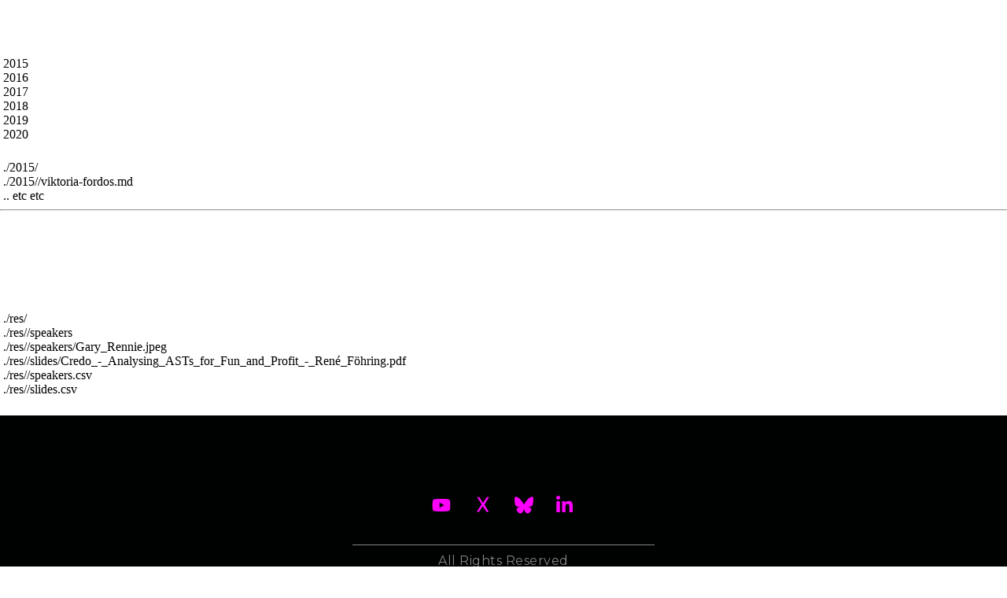

--- FILE ---
content_type: text/html; charset=utf-8
request_url: https://codebeamamerica.com/archives/CBA_2024/legacy-content/
body_size: 4531
content:
<!DOCTYPE html>
<html>
  <head>
  <meta charset="utf-8" />
  <meta content="IE=edge" http-equiv="X-UA-Compatible" />
  <title>Code BEAM America</title>
  <meta content="width=device-width" name="viewport" />
  <meta content="width=device-width, initial-scale=1.0" name="viewport" />
  <meta name="viewport" content="width=device-width, initial-scale=1" />

  <meta name="description" content="" />
  <link rel="canonical" href="https://codebeamamerica.com/archives/CBA_2024/legacy-content/" />
  <link rel="stylesheet" href=" /assets/css/styles.css">
  <script src="https://cdnjs.cloudflare.com/ajax/libs/moment.js/2.29.1/moment.min.js"></script>
  <script src="https://cdnjs.cloudflare.com/ajax/libs/moment-timezone/0.5.32/moment-timezone-with-data.min.js"></script>
  <!-- Google Tag Manager -->
  <script>(function (w, d, s, l, i) {
      w[l] = w[l] || []; w[l].push({
        'gtm.start':
          new Date().getTime(), event: 'gtm.js'
      }); var f = d.getElementsByTagName(s)[0],
        j = d.createElement(s), dl = l != 'dataLayer' ? '&l=' + l : ''; j.async = true; j.src =
          'https://www.googletagmanager.com/gtm.js?id=' + i + dl; f.parentNode.insertBefore(j, f);
    })(window, document, 'script', 'dataLayer', 'GTM-MNZ9VF5P');</script>
  <!-- End Google Tag Manager -->


<link rel="stylesheet" href="/assets/css/owl.carousel.min.css">
<link rel="stylesheet" href="/assets/css/owl.theme.default.min.css">    
  <!-- Begin Jekyll SEO tag v2.8.0 -->
<title>Code BEAM America</title>
<meta name="generator" content="Jekyll v3.10.0" />
<meta property="og:title" content="Code BEAM America" />
<meta property="og:locale" content="en_US" />
<link rel="canonical" href="https://codebeamamerica.com/archives/CBA_2024/legacy-content/" />
<meta property="og:url" content="https://codebeamamerica.com/archives/CBA_2024/legacy-content/" />
<meta property="og:site_name" content="Code BEAM America" />
<meta property="og:type" content="website" />
<meta name="twitter:card" content="summary" />
<meta property="twitter:title" content="Code BEAM America" />
<script type="application/ld+json">
{"@context":"https://schema.org","@type":"WebPage","headline":"Code BEAM America","publisher":{"@type":"Organization","logo":{"@type":"ImageObject","url":"https://codebeamamerica.com/assets/images/logo2022.png"}},"url":"https://codebeamamerica.com/archives/CBA_2024/legacy-content/"}</script>
<!-- End Jekyll SEO tag -->


  <!--Remove image dragging -->

<body ondragstart="return false;" ondrop="return false;">
  <!-- Custom Fonts -->
  <link rel="stylesheet" href=" /assets/font-awesome/css/fontawesome.min.css">
  <link rel="stylesheet" href=" /assets/font-awesome/css/v4-shims.min.css">
  <link rel="stylesheet" href=" /assets/font-awesome/css/brands.min.css">
  <link rel="stylesheet" href=" /assets/font-awesome/css/solid.min.css">
  <link href="https://fonts.googleapis.com/css?family=Montserrat:100,200,300,400,500,600,700" rel="stylesheet"
    type="text/css" />
  <link href="https://fonts.googleapis.com/css?family=Kaushan+Script" rel="stylesheet" type="text/css" />
  <link href="https://fonts.googleapis.com/css?family=Lato:400,700,400italic,700italic" rel="stylesheet"
    type="text/css" />
  <link href="https://fonts.googleapis.com/css?family=Karla:400,400i,700&display=swap" rel="stylesheet" />
  <link href="https://fonts.googleapis.com/css?family=Droid+Serif:400,700,400i,700i" rel="stylesheet" type="text/css" />
  <link href="https://fonts.googleapis.com/css?family=Roboto+Slab:400,100,300,700" rel="stylesheet" type="text/css" />

  <!-- WEBSITE ICON IN BROWSER -->
  <!-- <link href="/css/2016_style/img/icon.png" rel="icon" type="image/png"> -->

  <!-- Google Tag Manager (noscript) -->
  <noscript><iframe src="https://www.googletagmanager.com/ns.html?id=GTM-MNZ9VF5P" height="0" width="0"
      style="display:none;visibility:hidden"></iframe></noscript>
  <!-- End Google Tag Manager (noscript) -->
</body>
<script>
  (function () {
    window.ldfdr = window.ldfdr || {};
    (function (d, s, ss, fs) {
      fs = d.getElementsByTagName(s)[0];
      function ce(src) {
        var cs = d.createElement(s);
        cs.src = src;
        setTimeout(function () {
          fs.parentNode.insertBefore(cs, fs);
        }, 1);
      }
      ce(ss);
    })(
      document,
      "script",
      "https://sc.lfeeder.com/lftracker_v1_bElvO73DxJE4ZMqj.js"
    );
  })();
</script>
<!-- GetResponse Analytics -->
  <script type="text/javascript">
  (function(m, o, n, t, e, r, _){
          m['__GetResponseAnalyticsObject'] = e;m[e] = m[e] || function() {(m[e].q = m[e].q || []).push(arguments)};
          r = o.createElement(n);_ = o.getElementsByTagName(n)[0];r.async = 1;r.src = t;r.setAttribute('crossorigin', 'use-credentials');_.parentNode .insertBefore(r, _);
      })(window, document, 'script', 'https://an.gr-wcon.com/script/7d8e390f-a4a7-43c7-b578-a1caa748c168/ga.js', 'GrTracking');
  </script>
  <!-- End GetResponse Analytics -->
</head>


  <body>
    <!-- Google Tag Manager (noscript) -->
    <noscript
      ><iframe
        src="https://www.googletagmanager.com/ns.html?id=GTM-NZK2LB5"
        height="0"
        width="0"
        style="display: none; visibility: hidden"
      ></iframe
    ></noscript>
    <!-- End Google Tag Manager (noscript) -->

    <nav class="navbar-fixed-top nav-menu" id="navMenu">
  <a class="logo" href="#cover"></a>
  <div class="toggle-menu">
    <!-- Burger -->
    <div class="navTrigger">
      <i class="fa fa-bars"></i>
    </div>
  </div>
  <ul class="nav navigation-bar">
    
    
    <li>
      <div class="dropdown">
        <a class="dropbtn">About
          <i class="fa fa-caret-down"></i>
        </a>
        <div class="dropdown-content">
          
            <a class="page-scroll" href="#members">Programme Committee</a>
          
            <a class="page-scroll" href="#venue">Venue & Hotel</a>
          
            <a class="page-scroll" href="#testimonials-carousel-quotes">Testimonials</a>
          
            <a class="page-scroll" href="#bof">Roundtables</a>
          
            <a class="page-scroll" href="#training">Training</a>
          
        </div>
      </div>
    </li>
    
    
    
    <li>
      <a class="page-scroll" href="#newsletter">2026 Waiting List</a>
    </li>
    
    
    
    <li>
      <a class="page-scroll" href="#sponsor-2">Become a Sponsor</a>
    </li>
    
    
    
    <li>
      <a class="page-scroll" href="#schedule">Schedule</a>
    </li>
    
    
    
    <li>
      <a class="page-scroll" href="#keynotes">Speakers</a>
    </li>
    
    
    
    <li>
      <a class="page-scroll" href="#trainers">Trainers</a>
    </li>
    
    
    
    <li>
      <a class="page-scroll" href="#sponsors">Sponsors</a>
    </li>
    
    
    
    <li>
      <a class="page-scroll" href="#contact">Contact</a>
    </li>
    
    
    <li>
      <div class="dropdown">
        <a class="dropbtn">Archives
          <i class="fa fa-caret-down"></i>
        </a>
        <div class="dropdown-content">
          
          <a href="https://www.codebeamamerica.com/archives/CBA_2024/index.html" target="_blank">Code BEAM America 2024</a>
          
          <a href="https://www.codebeamamerica.com/archives/CBA_2022/index.html" target="_blank">Code BEAM America 2022</a>
          
          <a href="https://codesync.global/conferences/code-beam-sf-2021/" target="_blank">Code BEAM America 2021 (Nov)</a>
          
          <a href="https://codesync.global/conferences/code-beam-v-america-2021/" target="_blank">Code BEAM America 2021 (March)</a>
          
          <a href="https://codesync.global/conferences/code-beam-sf/" target="_blank">Code BEAM SF 2020</a>
          
          <a href="https://codesync.global/conferences/code-beam-sf-2019/" target="_blank">Code BEAM SF 2019</a>
          
          <a href="https://codesync.global/conferences/code-beam-sf-2018/" target="_blank">Code BEAM SF 2018</a>
          
          <a href="http://www.erlang-factory.com/" target="_blank">Erlang & Elixir Factory 2009-17</a>
          

        </div>
      </div>
    </li>
  </ul>
</nav> <p>What’s in here ?</p>

<p>The talk abstracts from all the previous years - some markdown artefacts remain but most is cleaned.</p>

<p>The content is under the following folders - for example :</p>

<div class="language-plaintext highlighter-rouge"><div class="highlight"><pre class="highlight"><code> 2015
 2016
 2017
 2018
 2019
 2020
</code></pre></div></div>

<p>For example:</p>

<div class="language-plaintext highlighter-rouge"><div class="highlight"><pre class="highlight"><code> ./2015/
 ./2015//viktoria-fordos.md
 .. etc etc 
</code></pre></div></div>

<hr />

<p>The res folder contains all the speaker images and slides from previous years - it’s perhaps interesting for historic reasons - greatly bloats the github repo size - sorry - we can remove, or use large file support or just throw them all in a linked google drive folder or whatever is most pragmantic later.</p>

<p>The res folder is structured into a speakers folder and a slides folder and two top level csv files with metadata about the files (year,name,filename) the csv files are called res/slides.csv and res/speakers.csv</p>

<p>For example :</p>

<div class="language-plaintext highlighter-rouge"><div class="highlight"><pre class="highlight"><code> ./res/
 ./res//speakers
 ./res//speakers/Gary_Rennie.jpeg
 ./res//slides/Credo_-_Analysing_ASTs_for_Fun_and_Profit_-_René_Föhring.pdf
 ./res//speakers.csv
 ./res//slides.csv
</code></pre></div></div>

<p>Take a look and see what you think is the best thing to do with it.</p>
 <div class="footer" id="footer">
    <div class="social-icons">
        <a href="https://www.youtube.com/c/CodeSync" target="_blank">
            <svg
                aria-hidden="true"
                data-prefix="fab"
                data-icon="youtube"
                class="svg-inline--fa fa-youtube fa-w-18"
                xmlns="http://www.w3.org/2000/svg"
                viewBox="0 0 576 512"
                height="24"
                width="24"
            >
                <path
                    fill="#FF00FF"
                    d="M549.655 124.083c-6.281-23.65-24.787-42.276-48.284-48.597C458.781 64 288 64 288 64S117.22 64 74.629 75.486c-23.497 6.322-42.003 24.947-48.284 48.597-11.412 42.867-11.412 132.305-11.412 132.305s0 89.438 11.412 132.305c6.281 23.65 24.787 41.5 48.284 47.821C117.22 448 288 448 288 448s170.78 0 213.371-11.486c23.497-6.321 42.003-24.171 48.284-47.821 11.412-42.867 11.412-132.305 11.412-132.305s0-89.438-11.412-132.305zm-317.51 213.508V175.185l142.739 81.205-142.739 81.201z"
                ></path>
            </svg>
        </a>
        <a href="https://x.com/codebeamio?lang=en" target="_blank">
            <svg xmlns="http://www.w3.org/2000/svg" viewBox="0 0 120 120" height="24" fill="#FF00FF">
              <path d="M98.2 9.3H83.4L60.1 45.6 36.6 9.3H21.8L51.3 54.3 19.5 102.5h15.1l23.3-35.8 23.9 35.8h14.8L69.2 56.2z"/>
            </svg>
        </a>
        <a href="https://bsky.app/profile/codebeam.bsky.social" target="_blank">
            <svg
                aria-hidden="true"
                data-prefix="fab"
                data-icon="bluesky"
                class="svg-inline--fa fa-bluesky fa-w-16"
                xmlns="http://www.w3.org/2000/svg"
                viewBox="0 0 64 57"
                height="24"
                width="24"
            >
                <path
                    fill="#FF00FF"
                    d="M13.873 3.805C21.21 9.332 29.103 20.537 32 26.55v15.882c0-.338-.13.044-.41.867-1.512 4.456-7.418 21.847-20.923 7.944-7.111-7.32-3.819-14.64 9.125-16.85-7.405 1.264-15.73-.825-18.014-9.015C1.12 23.022 0 8.51 0 6.55 0-3.268 8.579-.182 13.873 3.805ZM50.127 3.805C42.79 9.332 34.897 20.537 32 26.55v15.882c0-.338.13.044.41.867 1.512 4.456 7.418 21.847 20.923 7.944 7.111-7.32 3.819-14.64-9.125-16.85 7.405 1.264 15.73-.825 18.014-9.015C62.88 23.022 64 8.51 64 6.55c0-9.818-8.578-6.732-13.873-2.745Z"
                />
            </svg>
        </a>
        <a href="https://www.linkedin.com/company/code-sync/" target="_blank">
            <svg
                aria-hidden="true"
                data-prefix="fab"
                data-icon="linkedin-in"
                class="svg-inline--fa fa-linkedin-in fa-w-14"
                xmlns="http://www.w3.org/2000/svg"
                viewBox="0 0 512 512"
                height="24"
                width="24"
            >
                <path
                    fill="#FF00FF"
                    d="M100.3 448H7.4V148.9h92.9V448zM53.8 108.1C24.1 108.1 0 83.5 0 53.8S24.1 0 53.8 0s53.8 24.1 53.8 53.8-24.1 54.3-53.8 54.3zM448 448h-92.7V302.4c0-34.7-.7-79.2-48.3-79.2-48.3 0-55.7 37.7-55.7 76.7V448h-92.8V148.9h89.1v40.8h1.3c12.4-23.5 42.7-48.3 87.9-48.3 94 0 111.3 61.9 111.3 142.3V448h-.1z"
                ></path>
            </svg>
        </a>
    </div>
    <hr />
    <p>All Rights Reserved</p>
    <p>
        <strong>Code Sync</strong>
        © 2025 Copyright
    </p>
    <p>
        <strong>Organised by</strong>
        <a href="https://codesync.global">Code Sync</a> powered by
        <a
            href="https://www.erlang-solutions.com/?utm_source=elixirconf&utm_medium=referral"
            >Erlang Solutions</a
        >
    </p>

    <p>
        <br />

        <a href="https://codesync.global/terms_and_conditions/">
            Terms of use</a
        >
        |
        <a href="https://codesync.global/about-us/#Conduct"> Code of Conduct</a>
        |
        <a href="https://codesync.global/privacy_policy/"> Privacy Policy</a>
        |
        <a href="https://codesync.global/page/18/"> Anti-Slavery Policy</a>
    </p>
</div>

    <!-- jQuery Version 1.11.0 -->
<script src="/assets/js/jquery-1.11.0.js"></script>

<!-- Bootstrap Core JavaScript -->
<script src="/assets/js/bootstrap.min.js"></script>

<!-- Plugin JavaScript -->
<script src="/assets/js/jquery.easing.min.js"></script>
<script src="/assets/js/classie.js"></script>
<script src="/assets/js/cbpAnimatedHeader.js"></script>

<!-- Custom Theme JavaScript -->
<script src="/assets/js/agency.js"></script>

<!-- Owl Carousel -->
<script src="/assets/js/owl.carousel.min.js" charset="utf-8"></script>

<!-- Parallaxing & SmoothScroll -->
<script src="/assets/js/scrollax.min.js" charset="utf-8"></script>



<script src="/assets/js/fslightbox.js" charset="utf-8"></script>

<!-- Main JS -->
<script src="/assets/js/main.js" charset="utf-8"></script>
<script type="text/javascript">
piAId = '24452';
piCId = '63005';
piHostname = 'pi.pardot.com';

(function() {
function async_load(){
var s = document.createElement('script'); s.type = 'text/javascript';
s.src = ('https:' == document.location.protocol ? 'https://pi' : 'http://cdn') + '.pardot.com/pd.js';
var c = document.getElementsByTagName('script')[0]; c.parentNode.insertBefore(s, c);
}
if(window.attachEvent) { window.attachEvent('onload', async_load); }
else { window.addEventListener('load', async_load, false); }
})();
</script>

  </body>
</html>


--- FILE ---
content_type: text/css; charset=utf-8
request_url: https://codebeamamerica.com/assets/css/styles.css
body_size: 10711
content:
a{-webkit-transition:all 300ms ease-in-out;-o-transition:all 300ms ease-in-out;transition:all 300ms ease-in-out}.page-loader{display:block;position:fixed;width:100%;height:100%;top:0;right:0;bottom:0;left:0;opacity:1;background:#f4f8f9;-webkit-transition:all 0.7s ease-in-out;-o-transition:all 0.7s ease-in-out;transition:all 0.7s ease-in-out;z-index:99999999999}.page-loader .load-icon{display:block;position:relative;width:70px;height:70px;top:50%;left:50%;-webkit-transform:translate(-50%, -50%);-ms-transform:translate(-50%, -50%);transform:translate(-50%, -50%)}.page-loader .load-icon:before,.page-loader .load-icon:after{content:'';display:block;position:absolute;background:rgba(151,33,248,0.2);width:100%;height:100%;-webkit-border-radius:50%;border-radius:50%}.page-loader .load-icon:before{-webkit-animation:sera-loader-in 0.85s linear 0s alternate infinite;animation:sera-loader-in 0.85s linear 0s alternate infinite}.page-loader .load-icon:after{-webkit-animation:sera-loader-out 0.85s linear 0s alternate infinite;animation:sera-loader-out 0.85s linear 0s alternate infinite}.page-loader.load-complete{height:0;opacity:0}.go-to-top-button{position:fixed;display:flex;align-items:center;justify-content:center;bottom:20px;right:20px;width:50px;height:50px;cursor:pointer;border:1px solid blue;background:rgba(84,52,98,0.2);transform:translate3d(0, calc(130% + 50px), 0);z-index:9999}.go-to-top-button i{font-size:3.2rem}.go-to-top-button:hover{color:#fff;background:blue}.go-to-top-button.active{transform:translate3d(0, 0, 0)}html,body,div,span,applet,object,iframe,h1,h2,h3,h4,h5,h6,p,blockquote,pre,a,abbr,acronym,address,big,cite,code,del,dfn,em,img,ins,kbd,q,s,samp,small,strike,strong,sub,sup,tt,var,b,u,i,center,dl,dt,dd,ol,ul,li,fieldset,form,label,legend,table,caption,tbody,tfoot,thead,tr,th,td,article,aside,canvas,details,embed,figure,figcaption,footer,header,hgroup,menu,nav,output,ruby,section,summary,time,mark,audio,video{font-family:"Montserrat",sans-serif;margin:0;margin:0;padding:0;border:0;font-size:100%;font:inherit;vertical-align:baseline}*{box-sizing:border-box}h1,h2,h3,h4,h5,h6{font-family:"Montserrat",sans-serif;margin:0}p{font-family:"Montserrat",sans-serif;font-size:100%;font-weight:normal;line-height:1.5em;letter-spacing:.03rem;color:#fff}p strong{color:#2AEA9C}a{font-family:"Montserrat",sans-serif;font-size:100%;font-weight:normal;line-height:1.5em;letter-spacing:.03rem;color:#f0f;text-decoration:none}.navbar-fixed-top{align-items:center;display:flex;justify-content:center;padding:.5em 0;position:fixed;top:0;width:100%;z-index:9999}@media only screen and (max-width: 1112px){.navbar-fixed-top{justify-content:space-between;flex-wrap:wrap;padding:1em 0;overflow-y:scroll}.navbar-fixed-top .nav{display:none !important;margin-top:1em;width:100%}.navbar-fixed-top .nav li{height:3.5em;width:100%}.navbar-fixed-top .nav li a{color:#fff;align-items:center;background-color:#000;border-bottom:solid .01em #efefef;display:flex;flex-grow:1;height:100%;margin:0;padding:.2em 1em 0 1em;width:100%}.navbar-fixed-top .active{display:flex !important;flex-wrap:wrap}}.navbar-fixed-top .logo{background-image:url("../../assets/images/codesync-logo.svg");background-position:0 0;background-repeat:no-repeat;background-size:contain;display:block;height:2em;width:2em}@media only screen and (max-width: 1112px){.navbar-fixed-top .logo{margin-left:2em}}.navbar-fixed-top .nav{display:flex}.navbar-fixed-top .nav li{list-style-type:none}.navbar-fixed-top .nav li a{color:#fff;padding-bottom:.5em}@media only screen and (max-width: 1112px){.navbar-fixed-top .nav .current-menu-item a{background-color:#2a2828 !important}}.navbar-fixed-top .page-scroll{font-weight:200;margin:0 1em}.navbar-fixed-top .active a{color:#e32dfd;border-bottom:solid .1em #e32dfd}@media only screen and (max-width: 1112px){.navbar-fixed-top .active a{border:none;color:#5e5e5e}}.navbar-fixed-top .dropbtn{font-weight:200;margin:0 1em}@media only screen and (max-width: 1112px){.navbar-fixed-top .dropbtn{padding:1em !important;width:100%}}.dropdown{cursor:pointer;float:left;overflow:hidden}@media only screen and (max-width: 1112px){.dropdown{width:100%}}.dropdown:hover .dropdown-content{display:flex;flex-flow:column}@media only screen and (max-width: 1112px){.dropdown:hover .dropdown-content{width:100%}}.dropdown:hover .dropdown-content a{color:#17222b !important;border-bottom:solid .1em #eee;font-weight:200;padding:.5em}@media only screen and (max-width: 1112px){.dropdown:hover .dropdown-content a{padding:1em}}.dropdown:hover .dropdown-content a:hover{background-color:#eee}.dropdown .dropdown-content{display:none;position:absolute;background-color:#f9f9f9;min-width:160px;box-shadow:0px 8px 16px 0px rgba(0,0,0,0.2);z-index:1}.navbar-shrink{background:#000101}.section{height:35em;width:100%}.section.section--carousel{height:auto;padding:0}.carousel-wrapper{width:100%;margin:60px auto;max-width:95vw}@media screen and (min-width: 1024px){.carousel-wrapper{margin:80px auto;max-width:1280px;padding-left:2rem;padding-right:2rem}}.btn-outline{align-items:center;background:none;border:solid .1em #fff;color:#fff;border-radius:.3em;display:flex;justify-content:center;font-size:1.3em;font-weight:500;letter-spacing:.16em;padding:.5em 2.7em}@media screen and (max-width: 900px){.btn-outline{text-align:center}}.btn-purple:hover{background-color:#fff;color:#543465}.btn-blue:hover{background-color:#fff;color:#2f5677}.btn-orange{border:solid .1em #e22bfc;color:#e22bfc}.btn-orange:hover{background-color:#e22bfc;color:#fff}.btn-orange-hover-white:hover{background-color:#fff;color:#e32dfd}.btn-grey:hover{background-color:#fff;color:#323333}@media only screen and (min-width: 981px){.ml-1{margin-left:1em}}@media only screen and (max-width: 980px){.ml-1{margin-left:0}}.mt-0{margin-top:0 !important}.mt-1{margin-top:1em !important}.mb-1{margin-bottom:1em}.mb-2{margin-bottom:2em}.mb-3{margin-bottom:3.1em}.w-100{width:100%}.section{align-items:center;background-color:#000101;display:flex;flex-wrap:wrap;height:auto;justify-content:center;padding:6em 3em;width:100%}@media only screen and (max-width: 1112px){.section{padding:2em 1em}}.section .title{color:#fff;font-size:2em;font-weight:600;letter-spacing:.1em;text-align:center;min-width:100%;width:100%}.section .section-text{color:#fff;font-style:italic;font-weight:500;font-size:.9em;text-align:center;width:100%}.section hr{border:none;background:linear-gradient(to right, #0074a9 50%, #e32dfd 50%);display:block;height:.3em;margin-top:2em;margin-bottom:2em;margin-left:auto;margin-right:auto;width:5em}.section .row{display:flex}@media screen and (max-width: 900px){.section .row{flex-wrap:wrap;justify-content:center;text-align:center}}.section .row .left-content{padding:1em;width:50%}@media screen and (max-width: 900px){.section .row .left-content{align-items:center;display:flex;justify-content:center;flex-flow:column;width:100%}}.section .row .right-content{padding:.6em 1em;width:50%}@media screen and (max-width: 900px){.section .row .right-content{align-items:center;display:flex;justify-content:center;flex-flow:column;width:100%}}.text-title{color:#fff;letter-spacing:.1em;font-family:"Lato";font-size:1.5em}.text-subtitle{color:#fff;letter-spacing:.1em;font-family:"Lato";font-size:1.5em;font-weight:100}.text-content{color:#fff;letter-spacing:.1em;font-family:"Lato";font-size:1em;font-weight:100}.items-container{display:flex;justify-content:center;flex-wrap:wrap;margin-top:2em;width:100%}.items-container .item{align-items:flex-start;background-color:#000101;border-radius:.5em;color:#fff;display:flex;flex-flow:column;margin:1em;transition:box-shadow 150ms linear;width:18em}@media screen and (max-width: 580px){.items-container .item{width:100%}}.items-container .item .item-head-link{width:100%}.items-container .item .img{background-position:0 0;background-repeat:no-repeat;background-size:cover;border-radius:50%;display:block;height:14em;margin:2em auto 1em auto;width:14em}@media screen and (max-width: 580px){.items-container .item .img{height:14em}}.items-container .item .img i{display:none}.items-container .item .item-name{color:#fff;font-size:1.35em;line-height:1.45em !important;font-weight:500;margin:1em 1em .8em 1em}.items-container .item .item-position{color:#fff;font-style:italic;font-weight:500;font-size:1em;text-align:left;margin:0 1em 1em 1.45em}.items-container .item .item-training{color:#0074a9;font-family:"Montserrat",sans-serif !important;font-size:1.2em;font-weight:500;line-height:1.45em !important;margin:0 1em 1em 1em}.items-container .item .item-training:hover{color:#372140}.items-container .item:hover{box-shadow:0 2px 6px rgba(0,0,0,0.2)}.items-container .item:hover .img{align-items:center;display:flex;justify-content:center;background-image:none !important;background-color:#14c2c9;transition:box-shadow 150ms linear}.items-container .item:hover .img i{color:#fff;display:block;font-size:2.8em}.toggle-menu{color:#fff;cursor:pointer;display:none}@media only screen and (max-width: 1112px){.toggle-menu{margin-right:2em;display:block}}.flex-end{display:flex;justify-content:flex-end}.align-center{align-items:center}.newsletter{background-color:#0074a9}.newsletter .title,.newsletter .section-text{color:#fff}.newsletter hr{background:linear-gradient(to right, #fff 50%, #e32dfd 50%)}.newsletter iframe{margin:0 auto}.fake-button{font:bold;text-decoration:none;background-color:#15c2c8;padding:2px 6px 2px 6px;border-top:1px solid;border-right:1px solid;border-bottom:1px solid;border-left:1px solid}.call-for-talks{align-items:center;display:flex;flex-flow:column}@media only screen and (max-width: 634px){.call-for-talks{padding:0 2em 2em 2em}}.column{float:left;width:25%}.row:after{content:"";display:table;clear:both}@media screen and (max-width: 600px){.column{width:100%}}.cover{align-items:space-between;background-size:cover;background-repeat:no-repeat;background-color:#000101;color:#fff;display:flex;height:auto;flex-wrap:wrap;padding:8em 0 0 0;justify-content:center;width:100%}@media only screen and (max-width: 1112px){.cover{height:auto;text-align:center}}.cover .logo{min-height:500px;max-width:500px;width:60%}.cover .logo img{display:none}@media only screen and (max-width: 1112px){.cover .logo{width:90%}}.cover .logo img{height:auto;width:100%}@media only screen and (max-width: 634px){.cover .logo{min-height:320px}.cover .logo img{display:block}}.cover .col-right{align-items:flex-start;display:flex;flex-flow:column;justify-content:flex-start;max-width:782px;padding:3em 0 0 3em}@media only screen and (max-width: 634px){.cover .col-right{padding:2em 2em 0 2em}}.cover .col-right .date{color:#e32dfd;font-size:1.8em;font-weight:300;letter-spacing:.1em;margin:0 0 1.5em 0;text-align:left}.cover .col-right p{color:#fff;font-size:1.2em;font-weight:300;line-height:1.5em;margin:0 0 1.5em 0;text-align:left}.cover .open{font-size:1.8em;font-style:italic;font-weight:400;letter-spacing:.1em}.cover hr{display:block;border:1em solid #ee5a30;margin-top:2em;margin-bottom:2em;margin-left:auto;margin-right:auto;border-style:inset;border-width:1px;width:2em}.cover .btn-arrow{border:solid .09em #ee5a30;border-radius:60%;font-size:1.6em;padding:.8em}.cover .cover-bottom{align-items:center;background:#040f0c;background:-webkit-gradient(linear, left top, left bottom, from(rgba(4,15,12,0)), to(#040f0c));background:linear-gradient(180deg, rgba(4,15,12,0), #040f0c);display:flex;justify-content:center;height:200px;padding:3em;width:100%}.cover .cover-bottom .call-for-talks{line-height:36px;text-align:center}.banner-1{align-items:center;background-color:#e22bfc;display:flex;justify-content:center;padding:2.8em 5em}@media only screen and (max-width: 1112px){.banner-1{flex-wrap:wrap}}.banner-1 .text{color:#fff;font-size:1.5em;letter-spacing:.1em;margin-right:2em}.banner-1 .text strong{color:#2AEA9C}@media only screen and (max-width: 1112px){.banner-1 .text{font-size:1.3em;margin:0 0 1em 0;text-align:center}}.banner-2{align-items:center;background-color:#0074a9;display:flex;justify-content:center;padding:2.8em 5em}@media only screen and (max-width: 1112px){.banner-2{flex-wrap:wrap}}.banner-2 .text{color:#fff;font-size:1.5em;letter-spacing:.1em;margin-right:2em}.banner-2 .text strong{color:#e32dfd}@media only screen and (max-width: 1112px){.banner-2 .text{font-size:1.3em;margin:0 0 1em 0;text-align:center}}.banner-3{align-items:center;background-color:#e32dfd;display:flex;justify-content:center;padding:2.8em 5em}@media only screen and (max-width: 1112px){.banner-3{flex-wrap:wrap}}.banner-3 .text{color:#fff;font-size:1.5em;letter-spacing:.1em;margin-right:2em}.banner-3 .text strong{color:#e32dfd}@media only screen and (max-width: 1112px){.banner-3 .text{font-size:1.3em;margin:0 0 1em 0;text-align:center}}.banner-4{align-items:center;background-color:#0074a9;display:flex;justify-content:center;padding:2.8em 5em}@media only screen and (max-width: 1112px){.banner-4{flex-wrap:wrap}}.banner-4 .text{color:#fff;font-size:1.5em;letter-spacing:.1em;margin-right:2em}.banner-4 .text strong{color:#e32dfd}@media only screen and (max-width: 1112px){.banner-4 .text{font-size:1.3em;margin:0 0 1em 0;text-align:center}}@media only screen and (min-width: 1993px){.welcome{margin:0 auto;max-width:1993px}}.welcome iframe{max-width:600px}@media only screen and (max-width: 1112px){.welcome{overflow-x:hidden}}.speakers{background-color:#000101}.training{background-color:#000101;overflow-x:hidden}.training .table-container{display:flex;flex-flow:column;width:100%}.training .table-container .table-item{display:flex;height:6em;width:100%}@media only screen and (max-width: 800px){.training .table-container .table-item{height:auto;flex-wrap:wrap}}.training .table-container .table-item:nth-child(odd){background-color:#e32dfd}.training .table-container .table-item:nth-child(even){background-color:#e86b9d}.training .table-container .table-item .item-col{align-items:center;display:flex;flex-flow:column;flex-grow:1;justify-content:center;height:100%;width:33%}@media only screen and (max-width: 800px){.training .table-container .table-item .item-col{width:100%}}.training .table-container .table-item .item-hours{color:#fff;font-weight:500;font-family:"Montserrat",sans-serif;font-size:1.2em;padding:1em 0}.training .table-container .table-item .item-training{align-items:flex-start;background-color:#fff;border-right:solid #f3f7f8 .1em;border-bottom:dashed #f3f7f8 .1em;color:#161616;padding:1em 3em}@media only screen and (max-width: 800px){.training .table-container .table-item .item-training{align-items:center}}.training .table-container .table-item .item-training .item-title{color:#0474ab;cursor:pointer;font-family:"Montserrat",sans-serif !important;font-size:1.2em;font-weight:500;line-height:1.45em !important}.training .table-container .table-item .item-training .item-title:hover{color:#0474ab}@media only screen and (max-width: 1112px){.training .table-container .table-item .item-training .item-title{font-size:1.2em}}.training .table-container .table-item .item-training .item-trainer{color:#e32dfd;font-style:italic;font-weight:500;font-size:1.1em;text-align:center}.training-content{align-items:center;background-color:#04100c;display:flex;flex-flow:column;justify-content:cener;padding:5em 3em;width:100%}@media only screen and (max-width: 1112px){.training-content{padding:5em 1em}}.training-content .training-card{background-color:#04100c;width:80%;padding:2em}@media only screen and (max-width: 1112px){.training-content .training-card{padding:1em;width:100%}}.training-content .training-card .training-head{background-color:#04100c;display:flex;flex-flow:column}.training-content .training-card .training-head .training-col{align-items:flex-start;display:flex;flex-flow:column;padding:1em}.training-content .training-card .training-head .training-col .training-name{color:#e32dfd;display:flex;font-size:1.6em;flex-wrap:wrap;line-height:1.45em !important;margin:1em 1em .8em 0}.training-content .training-card .training-head .training-col .training-info{display:flex;flex-flow:column;margin-bottom:.5em}.training-content .training-card .training-head .training-col .training-info a{color:#eaebea;text-decoration:underline}.training-content .training-card .training-head .training-col .training-info strong{color:#e32dfd;font-family:"Montserrat",sans-serif !important;font-size:1.2em;font-weight:600;line-height:1.45em !important}.training-content .training-card .training-head .training-col .training-info p{color:#eaebea;font-size:.955em;font-family:"Montserrat",sans-serif}.training-content .training-card .training-head .training-col .training-info .content h1{font-size:2em;font-weight:600;letter-spacing:.1em;text-transform:uppercase;width:100%}.training-content .training-card .training-head .training-col .training-info .content h2{font-size:1.8em;font-weight:600;letter-spacing:.1em;text-transform:uppercase;width:100%}.training-content .training-card .training-head .training-col .training-info .content h3{font-size:1.6em;font-weight:600;letter-spacing:.1em;text-transform:uppercase;width:100%}.training-content .training-card .training-head .training-col .training-info .content h4{font-size:1.4em;font-weight:600;letter-spacing:.1em;text-transform:uppercase;width:100%}.training-content .training-card .training-head .training-col .training-info .content h5{font-size:1.2em;font-weight:600;letter-spacing:.1em;text-transform:uppercase;width:100%}.training-content .training-card .training-head .training-col .training-info .content h6{font-size:1em;font-weight:600;letter-spacing:.1em;text-transform:uppercase;width:100%}.training-content .training-card .training-head .training-col .training-info .content p{margin-bottom:.5em;width:100%}.training-content .training-card .training-head .training-col .training-info .content p strong{font-family:"Karla",Arial,sans-serif;font-weight:bold !important}.training-content .training-card .training-head .training-col .training-info .content p a{color:#e32dfd}.training-content .training-card .training-head .training-col .training-info .content p img{height:auto;width:auto;max-width:100%}.training-content .training-card .training-head .training-col .training-info .content blockquote{border-left:solid .28em #eaebea;padding-left:.5em}.training-content .training-card .training-head .training-col .training-info .content blockquote p{font-style:italic}.training-content .training-card .training-head .training-col .training-info .content ol,.training-content .training-card .training-head .training-col .training-info .content ul{padding:1em}.training-content .training-card .training-head .training-col .training-info .content ol li,.training-content .training-card .training-head .training-col .training-info .content ul li{font-family:"Karla",Arial,sans-serif;font-size:16px;font-weight:normal;line-height:1.5em;letter-spacing:.03rem;color:#eaebea}.training-content .training-card .training-head .training-col .training-info .content code{background-color:#04100c;border-radius:3px;font-size:85%;line-height:1.45;margin-bottom:.3em;overflow:auto;padding:16px}.blog .posts-container{display:flex;flex-wrap:wrap;justify-content:center;margin:2em 0;width:100%}.blog .posts-container .post-item{display:flex;flex-flow:column;margin:4em;width:21em}.blog .posts-container .post-item .img{background-color:#ccc;background-position:center;background-size:cover;background-repeat:no-repeat;display:block;height:11em;margin-bottom:1em;width:18em}.blog .posts-container .post-item .post-title{color:#201042;font-family:"Montserrat",sans-serif;font-size:1.2em;line-height:1.45em !important;margin:0 0 0 0}.blog .posts-container .post-item .post-item-tags{color:#553363;font-style:italic;font-weight:500;font-size:.8em;margin:0 0 2em 0}.blog .posts-container .post-item .item-container{display:flex;justify-content:center}.blog .posts-container .post-item .item-container .item-left{padding-right:1em}.blog .posts-container .post-item .item-container .item-left .item-date{align-items:center;background-color:#79369d;color:#fff;display:flex;flex-flow:column;justify-content:center;margin-bottom:.4em;padding:.5em;width:4em}.blog .posts-container .post-item .item-container .item-left .item-date .date-day{color:#fff;font-size:1.7em;letter-spacing:.1em;text-align:center}.blog .posts-container .post-item .item-container .item-left .item-date .date-month{color:#fff;font-size:1em;font-weight:300;text-align:center}.blog .posts-container .post-item .item-container .item-left .item-hour{background-color:#553363;color:#fff;display:flex;justify-content:center;padding:.5em}.blog .posts-container .post-item .item-container .item-right p{color:#868688;font-style:italic;font-weight:500;font-size:1em;margin-bottom:2em;text-align:left;width:100%}.blog .posts-container .post-item .item-container .item-right .btn-more{border:solid .15em #553363;color:#553363;font-style:italic;font-weight:500;padding:.5em 1.3em}.blog .posts-container .post-item .item-container .item-right .btn-more:hover{color:#fff;background-color:#553363}.article-content .posts-container{display:flex;flex-wrap:wrap;justify-content:space-between;margin:2em 0;width:100%}.article-content .posts-container .post-item{display:flex;flex-flow:column;margin:1em;width:100%}.article-content .posts-container .post-item .img{background-color:#ccc;background-position:center;background-size:cover;background-repeat:no-repeat;display:block;height:15em;margin-bottom:1em;width:100%}.article-content .posts-container .post-item .post-title{color:#201042;font-family:"Montserrat",sans-serif;font-size:1.2em;line-height:1.45em !important;margin:0 0 0 0}.article-content .posts-container .post-item .post-item-tags{color:#553363;font-style:italic;font-weight:500;font-size:.8em;margin:0 0 2em 0}.article-content .posts-container .post-item .item-container{display:flex;justify-content:space-between}.article-content .posts-container .post-item .item-container .item-left{padding-right:1em}.article-content .posts-container .post-item .item-container .item-left .item-date{align-items:center;background-color:#79369d;color:#fff;display:flex;flex-flow:column;justify-content:center;margin-bottom:.4em;padding:.5em;width:4em}.article-content .posts-container .post-item .item-container .item-left .item-date .date-day{color:#fff;font-size:1.7em;letter-spacing:.1em;text-align:center}.article-content .posts-container .post-item .item-container .item-left .item-date .date-month{color:#fff;font-size:1em;font-weight:300;text-align:center}.article-content .posts-container .post-item .item-container .item-left .item-hour{background-color:#553363;color:#fff;display:flex;justify-content:center;padding:.5em}.article-content .posts-container .post-item .item-container .item-right p{color:#868688;font-style:italic;font-weight:500;font-size:1em;margin-bottom:2em;text-align:left;width:100%}.article-content .posts-container .post-item .item-container .item-right .btn-more{border:solid .15em #553363;color:#553363;font-style:italic;font-weight:500;padding:.5em 1.3em}.article-content .posts-container .post-item .item-container .item-right .btn-more:hover{color:#fff;background-color:#553363}.sponsor{background-color:#d3d3d3;flex-wrap:wrap;overflow:hidden}.sponsor .sponsor-title{color:#868688;font-size:1.5em;font-weight:600;letter-spacing:.1em;padding:1em 0;text-align:center;text-transform:uppercase;width:100%}.sponsor .sponsor-testimonial{display:block;position:relative;margin-top:50px;width:100%;height:auto}.sponsor .row{align-items:center;flex-wrap:wrap;justify-content:center;width:100%}.sponsor .sponsors a{margin:1em;display:inline-block;height:auto;width:auto}.sponsor .sponsors a img{max-width:170px;max-height:100px;object-fit:contain;width:100%;height:100%}.owl-theme .owl-controls{margin-top:10px;text-align:center}.owl-theme .owl-controls.clickable .owl-buttons div:hover{opacity:1;text-decoration:none}.owl-theme .owl-controls .owl-buttons div{color:#fff;display:inline-block;zoom:1;margin:5px;padding:5px 10px;font-size:.85rem;border-radius:30px;background:gray;opacity:.5}.owl-theme .owl-controls .owl-page{display:inline-block;zoom:1}.owl-theme .owl-controls .owl-page span{display:block;width:30px;height:5px;margin:20px 4px 10px 4px;border-radius:3px;background:grey}.owl-theme .owl-controls .owl-page span span{background:blue}.contact{background-color:#7B34C7;color:#fff}.contact .title{color:#fff}.contact .section-text{color:#fff}.contact hr{background:linear-gradient(to right, #fff 50%, #e32dfd 50%)}.venue .row{align-items:flex-start;display:flex;width:100%}.venue .row .left{align-items:flex-start;text-align:left}.venue .row .left .title{text-align:left}.venue .row .left hr{margin-left:0}.venue .row .col-left{display:flex;flex-flow:column;justify-content:flex-start;width:50%}@media only screen and (max-width: 1112px){.venue .row .col-left{width:100%}}.venue .row .col-right{display:flex;flex-flow:column;justify-content:flex-start;width:50%}@media only screen and (max-width: 1112px){.venue .row .col-right{width:100%}}.venue .col-row{align-items:center;display:flex}.venue .venue-subtitle{color:#fff;font-size:2em;margin-top:.4em;margin-right:.5em}@media only screen and (max-width: 1112px){.venue .venue-subtitle{margin-bottom:.5em;text-align:left}}.venue .venue-text{color:#fff;font-size:1em;margin-top:.4em}@media only screen and (max-width: 1112px){.venue .venue-text{margin-bottom:.5em;text-align:left}}.venue .venue-text strong{color:#201f2a}#gmap_canvas{height:450px;width:550px}@media only screen and (max-width: 1112px){#gmap_canvas{height:300px;width:300px}}.footer{align-items:center;background-color:#000101;color:#848484;display:flex;flex-flow:column;justify-content:center;position:relative;padding:5em 20%;text-align:center;width:100%}.footer .social-icons{align-items:center;display:flex;margin:1em 0}.footer .social-icons a{align-items:center;color:#848484;display:flex;font-size:1.8em;height:24px;justify-content:center;margin:.2em .5em;width:24px}.footer hr{border:none;border-top:.08em solid #848484;margin-top:1em;width:50%}.footer p{color:#848484}.footer p strong{color:#e32dfd}.navbar-speaker{background:#000101}.navbar-speaker .nav{width:80%}.speaker-content{align-items:center;background-color:#04100c;display:flex;flex-flow:column;justify-content:cener;padding:5em 3em;width:100%}@media only screen and (max-width: 1112px){.speaker-content{padding:5em 1em}}@media only screen and (max-width: 580px){.speaker-content{padding:5em 0}}.speaker-content .speaker-card{background-color:#04100c;width:80%;padding:2em}@media only screen and (max-width: 1112px){.speaker-content .speaker-card{padding:1em;width:100%}}.speaker-content .speaker-card .speaker-head{align-items:center;display:flex;flex-flow:column;width:100%}.speaker-content .speaker-card .speaker-head .img{display:block;background-position:center;background-repeat:no-repeat;background-size:cover;border-radius:50%;height:12em;width:12em;min-width:12em}.speaker-content .speaker-card .speaker-head .speaker-col{align-items:center;display:flex;flex-flow:column;justify-content:center;padding:1em;width:100%}.speaker-content .speaker-card .speaker-head .speaker-col .speaker-name{color:#e32dfd;font-size:1.2em;line-height:1.45em !important;margin:1em 1em .8em 1em;text-align:center}.speaker-content .speaker-card .speaker-head .speaker-col .speaker-position{color:#fff;font-style:italic;font-weight:500;font-size:.8em;text-align:center;margin:0 1em 1em 1.45em}.speaker-content .speaker-card .speaker-head .speaker-col .speaker-social a{color:#e32dfd;font-size:1.8em}.speaker-content .speaker-card .speaker-head .speaker-col .speaker-desc{color:#fff;font-weight:500;font-size:1em;text-align:left;margin:1.5em 1em 1.5em 1em;width:70%}.speaker-content .speaker-card .speaker-head .speaker-col .speaker-desc h1{font-size:2em;font-weight:600;letter-spacing:.1em;text-transform:uppercase;width:100%}.speaker-content .speaker-card .speaker-head .speaker-col .speaker-desc h2{font-size:1.8em;font-weight:600;letter-spacing:.1em;text-transform:uppercase;width:100%}.speaker-content .speaker-card .speaker-head .speaker-col .speaker-desc h3{font-size:1.6em;font-weight:600;letter-spacing:.1em;text-transform:uppercase;width:100%}.speaker-content .speaker-card .speaker-head .speaker-col .speaker-desc h4{font-size:1.4em;font-weight:600;letter-spacing:.1em;text-transform:uppercase;width:100%}.speaker-content .speaker-card .speaker-head .speaker-col .speaker-desc h5{font-size:1.2em;font-weight:600;letter-spacing:.1em;text-transform:uppercase;width:100%}.speaker-content .speaker-card .speaker-head .speaker-col .speaker-desc h6{font-size:1em;font-weight:600;letter-spacing:.1em;text-transform:uppercase;width:100%}.speaker-content .speaker-card .speaker-head .speaker-col .speaker-desc p{margin-bottom:.5em;width:100%;color:#fff}.speaker-content .speaker-card .speaker-head .speaker-col .speaker-desc p strong{font-family:"Karla",Arial,sans-serif;font-weight:bold !important}.speaker-content .speaker-card .speaker-head .speaker-col .speaker-desc p a{color:#e32dfd}.speaker-content .speaker-card .speaker-head .speaker-col .speaker-desc p img{height:auto;width:auto;max-width:100%}.speaker-content .speaker-card .speaker-head .speaker-col .speaker-desc blockquote{border-left:solid .28em #efefef;padding-left:.5em}.speaker-content .speaker-card .speaker-head .speaker-col .speaker-desc blockquote p{font-style:italic}.speaker-content .speaker-card .speaker-head .speaker-col .speaker-desc ol,.speaker-content .speaker-card .speaker-head .speaker-col .speaker-desc ul{padding:1em}.speaker-content .speaker-card .speaker-head .speaker-col .speaker-desc ol li,.speaker-content .speaker-card .speaker-head .speaker-col .speaker-desc ul li{font-family:"Karla",Arial,sans-serif;font-size:16px;font-weight:normal;line-height:1.5em;letter-spacing:.03rem;color:#efefef}.speaker-content .speaker-card .speaker-head .speaker-col .speaker-desc code{background-color:#f6f8fa;border-radius:3px;font-size:85%;line-height:1.45;margin-bottom:.3em;overflow:auto;padding:16px}@media only screen and (max-width: 1112px){.speaker-content .speaker-card .speaker-head .speaker-col .speaker-desc{width:100%}}.speaker-content .speaker-card .speaker-head .speaker-col .training-title{color:#e32dfd;font-size:2em;font-weight:600;letter-spacing:.1em;text-align:center;text-transform:uppercase;width:100%}.speaker-content .speaker-card .speaker-head .speaker-col .speaker-training{color:#e32dfd;display:flex;flex-flow:row;font-family:"Montserrat",sans-serif !important;font-size:1.2em;font-weight:600;line-height:1.45em !important;margin:0 1em 1em 1em;text-align:center;width:70%}@media only screen and (max-width: 1112px){.speaker-content .speaker-card .speaker-head .speaker-col .speaker-training{align-items:flex-start;flex-flow:column;width:100%}}.speaker-content .speaker-card .speaker-head .speaker-col .speaker-training a{color:#e32dfd;margin-left:.5em;text-decoration:underline}.speaker-content .speaker-card .speaker-head .speaker-col .speaker-talk{color:#e32dfd;display:flex;flex-flow:row;font-family:"Montserrat",sans-serif !important;font-size:1.2em;font-weight:500;line-height:1.45em !important;margin:0 1em .5em 1em;text-align:center;width:70%}@media only screen and (max-width: 1112px){.speaker-content .speaker-card .speaker-head .speaker-col .speaker-talk{align-items:flex-start;flex-flow:column;width:100%}}.speaker-content .speaker-card .speaker-head .speaker-col .speaker-talk strong{font-weight:600;margin-right:.4em}.speaker-content .speaker-card .speaker-head .speaker-col .speaker-talk a{color:#e32dfd;margin-left:.5em;text-decoration:underline}.register-widget{height:auto;min-height:35em;width:100%}@media only screen and (max-width: 800px){.register-widget{min-height:38em}}@media only screen and (max-width: 800px){.register-widget{min-height:53em}}.newsletter .form-container{display:flex;justify-content:center;margin:0 auto;width:40%}@media only screen and (max-width: 1112px){.newsletter .form-container{width:100%}}.newsletter .form-container form.form p label{color:#fff;text-align:left}.newsletter .form-container form.form p.form-field{display:flex;flex-flow:column}.newsletter .form-container form.form input.text{background:rgba(255,255,255,0.1);border:1px solid #bdc3c7;color:#fff;display:inline-block;height:auto;font-size:1rem;font-family:"Lato";margin-top:5px;outline:0;padding:15px;position:relative;-webkit-transition:all 300ms ease-in-out;-o-transition:all 300ms ease-in-out;transition:all 300ms ease-in-out;width:94%}.newsletter .form-container form.form p.submit{margin:1em 0;padding:0}.newsletter .form-container form.form p.submit input{background:rgba(255,255,255,0.1);border-radius:.3em;display:inline-block;color:#fff;border:2px solid #fff;cursor:pointer;font-size:1rem;font-size:1.3em;font-weight:500;letter-spacing:.16em;max-width:94%;margin:20px auto 7px auto;font-weight:bold;padding:12px !important;text-align:center;width:50%}.cover-post{align-items:center;background-image:linear-gradient(to right, #51183d, #261145);color:#fff;display:flex;flex-flow:column;height:20em;justify-content:center;padding:3em 3em 3em 3em;width:100%}.cover-post h1.title{color:#fff;font-size:2rem;margin-bottom:.5em;text-align:center}.cover-post h4.category{color:#fff;text-transform:capitalize;text-align:center}.post-full{display:flex;justify-content:center;width:100%}.post-full .blog-article{max-width:850px;width:850px}@media only screen and (max-width: 1112px){.post-full .blog-article{width:100%}}.post-full .blog-article .article-header{align-items:center;display:flex;height:18em;padding:3em 3em 0 3em}.post-full .blog-article .article-header .article-title h3.title{color:#2c3e50;font-size:2rem}.post-full .blog-article .article-header .article-title h4.category{color:#294d6f;text-transform:capitalize}.post-full .blog-article .article-content{padding:3em 3em 3em 3em}@media only screen and (max-width: 1112px){.post-full .blog-article .article-content{padding:3em}}@media only screen and (max-width: 580px){.post-full .blog-article .article-content{padding:2em}}.post-full .blog-article .article-content p{font-size:1.1em;line-height:1.5;margin-bottom:1em}section.blog-section .blog-articles-container article.blog-article .article-content .article-date{width:100px;float:left;padding-right:30px;color:#fff;text-transform:uppercase}section.blog-section .blog-articles-container article.blog-article .article-content .article-date .date{width:100%;padding-bottom:100%;margin-bottom:5px;background:#21c2f8}section.blog-section .blog-articles-container article.blog-article .article-content .article-date .date .day{font-size:1.875rem}section.blog-section .blog-articles-container article.blog-article .article-content .article-date .date .month{font-size:1rem}section.blog-section .blog-articles-container article.blog-article .article-content .article-date .time{width:100%;padding:10px 0;background:#21c2f8}section.blog-section .blog-articles-container article.blog-article .article-content .article-text{width:-webkit-calc(100% - 100px);width:calc(100% - 100px);font-size:.9rem;float:left}section.blog-section .blog-articles-container article.blog-article .article-content .article-text p{line-height:1.4}section.blog-section .blog-articles-container article.blog-article .article-content .show-more{display:block;width:100%;margin-top:20px;text-align:center;float:left}section.blog-section .blog-articles-container article.blog-article .article-content .show-more .button{float:left;margin:0 0 0 100px}section.blog-section .view-posts hr.normal{margin:20px auto}section.blog-section .view-posts .button-cta{margin-bottom:0;float:inherit !important}ul.tag-cloud-box li a{display:block;padding:8px 12px;color:#bdc3c7;border:1px solid #bdc3c7}.share-article{float:left;width:100%;padding:0 2em 3em 3em}.share-article .social-icons ul{display:flex;list-style:none}.share-article .social-icons ul li{padding-top:.5em}.share-article .social-icons ul li a{color:#888;font-size:1.5em;margin:.3em .3em .3em 0}.article-content h1{font-size:2em;font-weight:600;letter-spacing:.1em;text-transform:uppercase;width:100%}.article-content h2{font-size:1.8em;font-weight:600;letter-spacing:.1em;text-transform:uppercase;width:100%}.article-content h3{font-size:1.6em;font-weight:600;letter-spacing:.1em;text-transform:uppercase;width:100%}.article-content h4{font-size:1.4em;font-weight:600;letter-spacing:.1em;text-transform:uppercase;width:100%}.article-content h5{font-size:1.2em;font-weight:600;letter-spacing:.1em;text-transform:uppercase;width:100%}.article-content h6{font-size:1em;font-weight:600;letter-spacing:.1em;text-transform:uppercase;width:100%}.article-content p{margin-bottom:.5em;width:100%;color:#4c4b4d}.article-content p strong{font-family:"Karla",Arial,sans-serif;font-weight:bold !important}.article-content p a{color:#553363}.article-content p img{height:auto;width:auto;max-width:100%}.article-content blockquote{border-left:solid .28em #999;padding-left:.5em}.article-content blockquote p{font-style:italic}.article-content ol,.article-content ul{padding:1em}.article-content ol li,.article-content ul li{font-family:"Karla",Arial,sans-serif;font-size:16px;font-weight:normal;line-height:1.5em;letter-spacing:.03rem;color:#5e5e5e}.article-content code{background-color:#f6f8fa;border-radius:3px;font-size:85%;line-height:1.45;margin-bottom:.3em;overflow:auto;padding:16px}.site-sidebar{align-items:center;background-color:#fff;display:flex;height:100%;flex-flow:column;width:22em}.site-sidebar .widget-title{padding:24px 30px;font-size:1.2em;color:#2c3e50;background-color:#f4f8f9;text-align:center;text-transform:uppercase;width:100%}.site-sidebar .newsletter-widget{align-items:center;background-color:#8749c9;display:flex;flex-flow:column;height:auto;justify-content:center;margin:0 0 1em 0;padding:1em 1em 0em .1em;width:100%}.site-sidebar .mt-1{margin-top:1em}.site-sidebar .mt-2{margin-top:2em}.site-sidebar .mt-3{margin-top:3em}.site-sidebar .mt-4{margin-top:4em}.site-sidebar .mt-5{margin-top:5em}.site-sidebar .ad-widget{align-items:center;background-image:linear-gradient(to right, #51183d, #261145);color:#fff;display:flex;flex-flow:column;height:16em;justify-content:center;padding:1em;width:100%}.site-sidebar .ad-widget .white{color:#fff}@media only screen and (max-width: 1112px){.site-sidebar{display:none}}.categories-widget{margin:1em 0;width:100%}.categories-widget .widget-content .categories-box li{list-style:none}.categories-widget .widget-content .categories-box li a{display:block;padding:20px 30px;color:#000;text-transform:capitalize;border-bottom:1px solid #f4f8f9}.categories-widget .widget-content .categories-box li a .cat-count{color:#fff;float:right;margin-top:-3px;padding:5px 6px;border-radius:3px;background:#294d6f;font-size:.6875rem}.posts-layout{margin-top:0 !important}.video .videos-container{display:flex;flex-wrap:wrap;justify-content:center;margin:2em 0;width:100%}.video .videos-container .video-item{display:flex;flex-flow:column;margin:5em;width:21em}.video .videos-container .video-item .img{background-color:#ccc;background-position:center;background-size:cover;background-repeat:no-repeat;display:block;height:9em;margin-bottom:1em;width:15em}.video .videos-container .video-item .video-title{color:#201042;font-family:"Montserrat",sans-serif;font-size:1.2em;line-height:1.45em !important;margin:0 0 0 0}.video .videos-container .video-item .video-item-tags{color:#553363;font-style:italic;font-weight:500;font-size:.8em;margin:0 0 2em 0}.video .videos-container .video-item .item-container{display:flex;justify-content:center}.video .videos-container .video-item .item-container .item-left{padding-right:1em}.video .videos-container .video-item .item-container .item-left .item-date{align-items:center;background-color:#79369d;color:#fff;display:flex;flex-flow:column;justify-content:center;margin-bottom:.4em;padding:.5em;width:4em}.video .videos-container .video-item .item-container .item-left .item-date .date-day{color:#fff;font-size:1.7em;letter-spacing:.1em;text-align:center}.video .videos-container .video-item .item-container .item-left .item-date .date-month{color:#fff;font-size:1em;font-weight:300;text-align:center}.video .videos-container .video-item .item-container .item-left .item-hour{background-color:#553363;color:#fff;display:flex;justify-content:center;padding:.5em}.video .videos-container .video-item .item-container .item-right p{color:#868688;font-style:italic;font-weight:500;font-size:1em;margin-bottom:2em;text-align:left;width:100%}.video .videos-container .video-item .item-container .item-right .btn-more{border:solid .15em #553363;color:#553363;font-style:italic;font-weight:500;padding:.5em 1.3em}.video .videos-container .video-item .item-container .item-right .btn-more:hover{color:#fff;background-color:#553363}.article-content .videos-container{display:flex;flex-wrap:wrap;justify-content:space-evenly;margin:2em 0;width:100%}.article-content .videos-container .video-item{display:flex;flex-flow:column;margin:1em;width:100%}.article-content .videos-container .video-item .img{background-color:#ccc;background-position:center;background-size:cover;background-repeat:no-repeat;display:block;height:15em;margin-bottom:1em;width:100%}.article-content .videos-container .video-item .video-title{color:#201042;font-family:"Montserrat",sans-serif;font-size:1.2em;line-height:1.45em !important;margin:0 0 0 0}.article-content .videos-container .video-item .video-item-tags{color:#553363;font-style:italic;font-weight:500;font-size:.8em;margin:0 0 2em 0}.article-content .videos-container .video-item .item-container{display:flex;justify-content:space-evenly}.article-content .videos-container .video-item .item-container .item-left{padding-right:1em}.article-content .videos-container .video-item .item-container .item-left .item-date{align-items:center;background-color:#79369d;color:#fff;display:flex;flex-flow:column;justify-content:center;margin-bottom:.4em;padding:.5em;width:4em}.article-content .videos-container .video-item .item-container .item-left .item-date .date-day{color:#fff;font-size:1.7em;letter-spacing:.1em;text-align:center}.article-content .videos-container .video-item .item-container .item-left .item-date .date-month{color:#fff;font-size:1em;font-weight:300;text-align:center}.article-content .videos-container .video-item .item-container .item-left .item-hour{background-color:#553363;color:#fff;display:flex;justify-content:center;padding:.5em}.article-content .videos-container .video-item .item-container .item-right p{color:#868688;font-style:italic;font-weight:500;font-size:1em;margin-bottom:2em;text-align:left;width:100%}.article-content .videos-container .video-item .item-container .item-right .btn-more{border:solid .15em #553363;color:#553363;font-style:italic;font-weight:500;padding:.5em 1.3em}.article-content .videos-container .video-item .item-container .item-right .btn-more:hover{color:#fff;background-color:#553363}.hotels{width:100%}.hotels h3{width:100%}.hotels .row{display:flex;flex-wrap:wrap}.hotels .row .col{padding:0 1em 3em 1em;width:100%}.hotels .row .col h4{height:auto;margin-bottom:3em}.hotels .row .col h4 a{font-size:1.5em;font-weight:600}.hotels .row .col p{margin-bottom:1em}.hotels .row .col p b{font-weight:600}.hotels .row .col a{margin-bottom:.6em}@media only screen and (min-width: 926px){.hotels .row{display:flex;flex-wrap:wrap}.hotels .row .col{padding:0 1em 3em 1em;width:50%}.hotels .row .col h4{height:auto;margin-bottom:3em}.hotels .row .col h4 a{font-size:1.5em;font-weight:600}.hotels .row .col p{margin-bottom:1em}.hotels .row .col p b{font-weight:600}.hotels .row .col a{margin-bottom:.6em}}@media only screen and (min-width: 1240px){.hotels .row{display:flex;flex-wrap:wrap}.hotels .row .col{max-width:23em;padding:1em;width:25%}.hotels .row .col h4{height:9em}.hotels .row .col h4 a{font-size:1.5em;font-weight:600}.hotels .row .col p{margin-bottom:1em}.hotels .row .col p b{font-weight:600}.hotels .row .col a{margin-bottom:.6em}}.countdown-container{background-color:#1df5ff;border-radius:8px;display:flex;flex-wrap:wrap;font-family:"Montserrat", sans-serif;padding:14px 14px 14px 14px;position:fixed;max-width:360px;left:16px;right:16px;bottom:20px;z-index:999}@media only screen and (min-width: 415px){.countdown-container{left:unset}}@media only screen and (min-width: 768px){.countdown-container{align-items:center;left:auto;right:16px;flex-wrap:nowrap;max-width:none;padding:14px 17px}}.countdown-container .dismiss-container{display:flex;justify-content:flex-end;width:100%}@media only screen and (min-width: 768px){.countdown-container .dismiss-container{width:0}}.countdown-container .dismiss-container .countdown-dismiss{align-items:center;display:flex;background-color:white;cursor:pointer;justify-content:center;border-radius:50%;height:35px;margin:-168px -26px 0 0;padding:8px;position:absolute;width:35px}@media only screen and (min-width: 768px){.countdown-container .dismiss-container .countdown-dismiss{margin:-64px -24px 0 0}}.countdown-container .dismiss-container .countdown-dismiss .dismiss-icon{height:30px}.countdown-container .countdown-row{display:flex;margin-bottom:14px;justify-content:space-between;max-width:360px;width:100%}@media only screen and (min-width: 768px){.countdown-container .countdown-row{margin-bottom:0;width:299px}}.countdown-container .countdown-row .countdown-content{width:54px}.countdown-container .countdown-row .countdown-content .countdown-title{color:#020002;font-size:12px;margin-bottom:8px}@media only screen and (min-width: 768px){.countdown-container .countdown-row .countdown-content .countdown-title{font-weight:600;margin-bottom:6px}}.countdown-container .countdown-row .countdown-content .countdown-square{align-items:center;background-color:white;border-radius:4px;color:#020002;display:flex;height:50px;font-weight:bold;justify-content:center;font-size:18px}.countdown-container .countdown-cta-container{width:100%}@media only screen and (min-width: 768px){.countdown-container .countdown-cta-container{width:unset;padding:20px 0 0 12px}}.countdown-container .countdown-cta-container .countdown-cta-button{align-items:center;background:none;color:#ffffff;border-radius:0.3em;background-color:#020002;display:flex;justify-content:center;font-size:1.3em;font-weight:500;letter-spacing:0.16em;padding:0.5em 2.7em;text-transform:uppercase;white-space:nowrap}.modal{display:none;position:fixed;z-index:999;left:0;top:0;width:100%;height:100%;overflow:auto;background-color:rgba(0,0,0,0.4);z-index:9999}.modal-content{background-color:#020002;margin:10% auto;padding:20px;width:80%;max-width:500px;text-align:center}.modal-content .title{color:white;font-weight:bold;margin-top:18px;margin-bottom:18px;font-size:2rem}.modal-content .btn-outline{margin-top:20px}.close{color:#888;float:right;font-size:28px;font-weight:bold;cursor:pointer}.close:hover,.close:focus{color:#000;text-decoration:none;cursor:pointer}.gallery-grid{display:flex;flex-wrap:wrap;gap:10px}.gallery-item{flex:0 0 calc(50% - 10px);box-sizing:border-box}@media screen and (min-width: 768px){.gallery-item{flex:0 0 calc(25% - 10px)}}.gallery-item img{width:100%;height:auto;display:block}#testimonials-carousel-quotes{margin-top:40px;margin-bottom:40px}@media screen and (min-width: 1024px){#testimonials-carousel-quotes{margin-top:60px;margin-bottom:80px}}#testimonials-carousel-quotes .owl-stage{display:flex;align-items:flex-end}#testimonials-carousel-quotes .testimonial-item{position:relative;overflow:hidden;margin:10px;min-width:220px;max-width:90vw;width:100%;color:#000;text-align:left;box-shadow:none !important}@media screen and (min-width: 768px){#testimonials-carousel-quotes .testimonial-item{max-width:310px}}#testimonials-carousel-quotes *{-webkit-box-sizing:border-box;box-sizing:border-box;-webkit-transition:all 0.35s cubic-bezier(0.25, 0.5, 0.5, 0.9);transition:all 0.35s cubic-bezier(0.25, 0.5, 0.5, 0.9)}#testimonials-carousel-quotes img{max-width:100%;vertical-align:middle;height:90px;width:90px;border-radius:50%;margin:40px 0 0 10px}#testimonials-carousel-quotes blockquote{display:block;border-radius:8px;position:relative;background-color:#fafafa;padding:25px 50px 30px 50px;font-size:0.8em;font-weight:500;margin:0;line-height:1.6em;font-style:italic}#testimonials-carousel-quotes blockquote p{color:#000}#testimonials-carousel-quotes blockquote::before,#testimonials-carousel-quotes blockquote::after{font-family:'FontAwesome';position:absolute;font-size:50px;font-style:normal;color:#e22bfc}#testimonials-carousel-quotes blockquote::before{content:'\201C';top:25px;left:20px}#testimonials-carousel-quotes blockquote::after{content:'\201D';right:20px;bottom:0}#testimonials-carousel-quotes .arrow{top:100%;width:0;height:0;border-left:0 solid transparent;border-right:25px solid transparent;border-top:25px solid #fafafa;margin:0;position:absolute}#testimonials-carousel-quotes .author{position:absolute;bottom:45px;padding:0 10px 0 120px;margin:0;text-transform:uppercase;color:#ffffff;-webkit-transform:translateY(50%);transform:translateY(50%)}#testimonials-carousel-quotes .author h5{opacity:0.8;margin:0;font-weight:800}#testimonials-carousel-quotes .author h5 span{font-weight:400;text-transform:none;display:block}#testimonials-carousel-quotes .owl-dot span{background-color:#fff;opacity:0.5}#testimonials-carousel-quotes .owl-dot.active span{opacity:1}#testimonials-carousel-quotes button.owl-next,#testimonials-carousel-quotes button.owl-prev{color:#fff;font-size:30px}.tickets-block{font-family:'Montserrat', sans-serif}.tickets-block .items-container{margin:30px auto;display:flex;flex-wrap:wrap;flex-direction:column;gap:1em}@media screen and (min-width: 768px){.tickets-block .items-container{flex-direction:row;justify-content:center;align-items:flex-start;gap:1.5em}}.tickets-block .ticket-item{padding:3.5px;text-align:center;font-family:'Lato';border-radius:8px;background:linear-gradient(-45deg, #0074a9, #e32dfd, #2aea9c, #e32dfd);background-size:400% 400%;position:relative;z-index:1;animation:gradientAnimation 9s linear infinite}@media screen and (min-width: 768px){.tickets-block .ticket-item{flex:0 1 25%}}.tickets-block .ticket-item:nth-child(even){background:linear-gradient(-45deg, #e32dfd, #2aea9c, #e32dfd, #0074a9)}.tickets-block .ticket-item>div{background-color:#fff;padding:30px 20px;border-radius:8px}.tickets-block .ticket-item h3{font-size:20px;font-weight:bold;margin-bottom:1em}.tickets-block .ticket-item .price{margin:0.75em auto;font-size:35px;display:flex;flex-direction:column;gap:10px;align-items:center}.tickets-block .ticket-item .price span{display:inline-block;width:auto;font-size:1rem;background-color:#2aea9c;padding:3px 8px}.tickets-block .ticket-item .description{margin:1em auto}.tickets-block .ticket-item a{align-items:center;border:1px solid #f0f;color:#f0f;border-radius:0.3em;margin:1em auto;font-size:0.75em;font-weight:500;letter-spacing:0.16em;padding:0.5em 2.7em;display:inline-block;transition:all 0.3s linear}.tickets-block .ticket-item a:hover{background-color:#f0f;color:#ffffffff}.tickets-block .ticket-item hr{margin:1em auto !important;height:1px;background:lightgray}.tickets-block .ticket-item .features{padding:18px 30px}.tickets-block .ticket-item .features ul{text-align:left;margin:20px 0;list-style-type:'👉';padding-inline-start:1em}.tickets-block .ticket-item .features ul li{margin-bottom:10px;padding-left:0.5em}.tickets-block .ticket-item .conditions p{font-size:0.7rem;margin-bottom:8px;opacity:0.86;color:#000}@keyframes gradientAnimation{0%{background-position:0% 50%}50%{background-position:100% 50%}100%{background-position:0% 50%}}@keyframes sera-pulse{0%{transform:rotate(45deg) scale(1.1)}50%{transform:rotate(45deg) scale(1.4)}100%{transform:rotate(45deg) scale(1.1)}}@keyframes sera-loader-in{0%{transform:scale(0)}100%{transform:scale(1)}}@keyframes sera-loader-out{0%{transform:scale(1)}100%{transform:scale(0)}}@keyframes sera-inM{50%{transform:rotate(0deg)}100%{transform:rotate(45deg)}}@keyframes sera-outM{50%{transform:rotate(0deg)}100%{transform:rotate(45deg)}}@keyframes sera-inT{0%{transform:translateY(0px) rotate(0deg)}50%{transform:translateY(14px) rotate(0deg)}100%{transform:translateY(14px) rotate(135deg)}}@keyframes sera-outT{0%{transform:translateY(0px) rotate(0deg)}50%{transform:translateY(14px) rotate(0deg)}100%{transform:translateY(14px) rotate(135deg)}}@keyframes sera-inBtm{0%{transform:translateY(0px) rotate(0deg)}50%{transform:translateY(-14px) rotate(0deg)}100%{transform:translateY(-14px) rotate(135deg)}}@keyframes sera-outBtm{0%{transform:translateY(0px) rotate(0deg)}50%{transform:translateY(-14px) rotate(0deg)}100%{transform:translateY(-14px) rotate(135deg)}}.owl-carousel{display:none;position:relative}.owl-carousel .owl-wrapper-outer{overflow:hidden;position:relative;width:100%}.owl-carousel .owl-wrapper-outer.autoHeight{transition:height 500ms ease-in-out}.owl-carousel .owl-wrapper-outer .owl-wrapper{display:none;position:relative;-webkit-transform:translate3d(0px, 0px, 0px)}.owl-carousel .owl-wrapper-outer .owl-wrapper:after{content:".";display:block;clear:both;visibility:hidden;line-height:0;height:0}.owl-carousel .owl-item{float:left}.owl-carousel .owl-controls{user-select:none;-webkit-tap-highlight-color:transparent}.owl-carousel .owl-controls .owl-page,.owl-carousel .owl-controls .owl-buttons div{cursor:pointer}.owl-carousel .grabbing{cursor:move}.owl-carousel .owl-wrapper,.owl-carousel .owl-item{backface-visibility:hidden;transform:translate3d(0, 0, 0)}@font-face{font-family:'7-stroke';src:url("../fonts/Pe-icon-7-stroke/Pe-icon-7-stroke.eot?d7yf1v");src:url("../fonts/Pe-icon-7-stroke/Pe-icon-7-stroke.eot?#iefixd7yf1v") format("embedded-opentype"),url("../fonts/Pe-icon-7-stroke/Pe-icon-7-stroke.woff?d7yf1v") format("woff"),url("../fonts/Pe-icon-7-stroke/Pe-icon-7-stroke.ttf?d7yf1v") format("truetype"),url("../fonts/Pe-icon-7-stroke/Pe-icon-7-stroke.svg?d7yf1v#Pe-icon-7-stroke") format("svg");font-weight:normal;font-style:normal}[class^="pe-7s-"],[class*=" pe-7s-"]{display:inline-block;font-family:'7-stroke';speak:none;font-style:normal;font-weight:normal;font-variant:normal;text-transform:none;line-height:1;-webkit-font-smoothing:antialiased;-moz-osx-font-smoothing:grayscale}.pe-7s-album:before{content:"\e6aa"}.pe-7s-arc:before{content:"\e6ab"}.pe-7s-back-2:before{content:"\e6ac"}.pe-7s-bandaid:before{content:"\e6ad"}.pe-7s-car:before{content:"\e6ae"}.pe-7s-diamond:before{content:"\e6af"}.pe-7s-door-lock:before{content:"\e6b0"}.pe-7s-eyedropper:before{content:"\e6b1"}.pe-7s-female:before{content:"\e6b2"}.pe-7s-gym:before{content:"\e6b3"}.pe-7s-hammer:before{content:"\e6b4"}.pe-7s-headphones:before{content:"\e6b5"}.pe-7s-helm:before{content:"\e6b6"}.pe-7s-hourglass:before{content:"\e6b7"}.pe-7s-leaf:before{content:"\e6b8"}.pe-7s-magic-wand:before{content:"\e6b9"}.pe-7s-male:before{content:"\e6ba"}.pe-7s-map-2:before{content:"\e6bb"}.pe-7s-next-2:before{content:"\e6bc"}.pe-7s-paint-bucket:before{content:"\e6bd"}.pe-7s-pendrive:before{content:"\e6be"}.pe-7s-photo:before{content:"\e6bf"}.pe-7s-piggy:before{content:"\e6c0"}.pe-7s-plugin:before{content:"\e6c1"}.pe-7s-refresh-2:before{content:"\e6c2"}.pe-7s-rocket:before{content:"\e6c3"}.pe-7s-settings:before{content:"\e6c4"}.pe-7s-shield:before{content:"\e6c5"}.pe-7s-smile:before{content:"\e6c6"}.pe-7s-usb:before{content:"\e6c7"}.pe-7s-vector:before{content:"\e6c8"}.pe-7s-wine:before{content:"\e6c9"}.pe-7s-cloud-upload:before{content:"\e68a"}.pe-7s-cash:before{content:"\e68c"}.pe-7s-close:before{content:"\e680"}.pe-7s-bluetooth:before{content:"\e68d"}.pe-7s-cloud-download:before{content:"\e68b"}.pe-7s-way:before{content:"\e68e"}.pe-7s-close-circle:before{content:"\e681"}.pe-7s-id:before{content:"\e68f"}.pe-7s-angle-up:before{content:"\e682"}.pe-7s-wristwatch:before{content:"\e690"}.pe-7s-angle-up-circle:before{content:"\e683"}.pe-7s-world:before{content:"\e691"}.pe-7s-angle-right:before{content:"\e684"}.pe-7s-volume:before{content:"\e692"}.pe-7s-angle-right-circle:before{content:"\e685"}.pe-7s-users:before{content:"\e693"}.pe-7s-angle-left:before{content:"\e686"}.pe-7s-user-female:before{content:"\e694"}.pe-7s-angle-left-circle:before{content:"\e687"}.pe-7s-up-arrow:before{content:"\e695"}.pe-7s-angle-down:before{content:"\e688"}.pe-7s-switch:before{content:"\e696"}.pe-7s-angle-down-circle:before{content:"\e689"}.pe-7s-scissors:before{content:"\e697"}.pe-7s-wallet:before{content:"\e600"}.pe-7s-safe:before{content:"\e698"}.pe-7s-volume2:before{content:"\e601"}.pe-7s-volume1:before{content:"\e602"}.pe-7s-voicemail:before{content:"\e603"}.pe-7s-video:before{content:"\e604"}.pe-7s-user:before{content:"\e605"}.pe-7s-upload:before{content:"\e606"}.pe-7s-unlock:before{content:"\e607"}.pe-7s-umbrella:before{content:"\e608"}.pe-7s-trash:before{content:"\e609"}.pe-7s-tools:before{content:"\e60a"}.pe-7s-timer:before{content:"\e60b"}.pe-7s-ticket:before{content:"\e60c"}.pe-7s-target:before{content:"\e60d"}.pe-7s-sun:before{content:"\e60e"}.pe-7s-study:before{content:"\e60f"}.pe-7s-stopwatch:before{content:"\e610"}.pe-7s-star:before{content:"\e611"}.pe-7s-speaker:before{content:"\e612"}.pe-7s-signal:before{content:"\e613"}.pe-7s-shuffle:before{content:"\e614"}.pe-7s-shopbag:before{content:"\e615"}.pe-7s-share:before{content:"\e616"}.pe-7s-server:before{content:"\e617"}.pe-7s-search:before{content:"\e618"}.pe-7s-film:before{content:"\e6a5"}.pe-7s-science:before{content:"\e619"}.pe-7s-disk:before{content:"\e6a6"}.pe-7s-ribbon:before{content:"\e61a"}.pe-7s-repeat:before{content:"\e61b"}.pe-7s-refresh:before{content:"\e61c"}.pe-7s-add-user:before{content:"\e6a9"}.pe-7s-refresh-cloud:before{content:"\e61d"}.pe-7s-paperclip:before{content:"\e69c"}.pe-7s-radio:before{content:"\e61e"}.pe-7s-note2:before{content:"\e69d"}.pe-7s-print:before{content:"\e61f"}.pe-7s-network:before{content:"\e69e"}.pe-7s-prev:before{content:"\e620"}.pe-7s-mute:before{content:"\e69f"}.pe-7s-power:before{content:"\e621"}.pe-7s-medal:before{content:"\e6a0"}.pe-7s-portfolio:before{content:"\e622"}.pe-7s-like2:before{content:"\e6a1"}.pe-7s-plus:before{content:"\e623"}.pe-7s-left-arrow:before{content:"\e6a2"}.pe-7s-play:before{content:"\e624"}.pe-7s-key:before{content:"\e6a3"}.pe-7s-plane:before{content:"\e625"}.pe-7s-joy:before{content:"\e6a4"}.pe-7s-photo-gallery:before{content:"\e626"}.pe-7s-pin:before{content:"\e69b"}.pe-7s-phone:before{content:"\e627"}.pe-7s-plug:before{content:"\e69a"}.pe-7s-pen:before{content:"\e628"}.pe-7s-right-arrow:before{content:"\e699"}.pe-7s-paper-plane:before{content:"\e629"}.pe-7s-delete-user:before{content:"\e6a7"}.pe-7s-paint:before{content:"\e62a"}.pe-7s-bottom-arrow:before{content:"\e6a8"}.pe-7s-notebook:before{content:"\e62b"}.pe-7s-note:before{content:"\e62c"}.pe-7s-next:before{content:"\e62d"}.pe-7s-news-paper:before{content:"\e62e"}.pe-7s-musiclist:before{content:"\e62f"}.pe-7s-music:before{content:"\e630"}.pe-7s-mouse:before{content:"\e631"}.pe-7s-more:before{content:"\e632"}.pe-7s-moon:before{content:"\e633"}.pe-7s-monitor:before{content:"\e634"}.pe-7s-micro:before{content:"\e635"}.pe-7s-menu:before{content:"\e636"}.pe-7s-map:before{content:"\e637"}.pe-7s-map-marker:before{content:"\e638"}.pe-7s-mail:before{content:"\e639"}.pe-7s-mail-open:before{content:"\e63a"}.pe-7s-mail-open-file:before{content:"\e63b"}.pe-7s-magnet:before{content:"\e63c"}.pe-7s-loop:before{content:"\e63d"}.pe-7s-look:before{content:"\e63e"}.pe-7s-lock:before{content:"\e63f"}.pe-7s-lintern:before{content:"\e640"}.pe-7s-link:before{content:"\e641"}.pe-7s-like:before{content:"\e642"}.pe-7s-light:before{content:"\e643"}.pe-7s-less:before{content:"\e644"}.pe-7s-keypad:before{content:"\e645"}.pe-7s-junk:before{content:"\e646"}.pe-7s-info:before{content:"\e647"}.pe-7s-home:before{content:"\e648"}.pe-7s-help2:before{content:"\e649"}.pe-7s-help1:before{content:"\e64a"}.pe-7s-graph3:before{content:"\e64b"}.pe-7s-graph2:before{content:"\e64c"}.pe-7s-graph1:before{content:"\e64d"}.pe-7s-graph:before{content:"\e64e"}.pe-7s-global:before{content:"\e64f"}.pe-7s-gleam:before{content:"\e650"}.pe-7s-glasses:before{content:"\e651"}.pe-7s-gift:before{content:"\e652"}.pe-7s-folder:before{content:"\e653"}.pe-7s-flag:before{content:"\e654"}.pe-7s-filter:before{content:"\e655"}.pe-7s-file:before{content:"\e656"}.pe-7s-expand1:before{content:"\e657"}.pe-7s-exapnd2:before{content:"\e658"}.pe-7s-edit:before{content:"\e659"}.pe-7s-drop:before{content:"\e65a"}.pe-7s-drawer:before{content:"\e65b"}.pe-7s-download:before{content:"\e65c"}.pe-7s-display2:before{content:"\e65d"}.pe-7s-display1:before{content:"\e65e"}.pe-7s-diskette:before{content:"\e65f"}.pe-7s-date:before{content:"\e660"}.pe-7s-cup:before{content:"\e661"}.pe-7s-culture:before{content:"\e662"}.pe-7s-crop:before{content:"\e663"}.pe-7s-credit:before{content:"\e664"}.pe-7s-copy-file:before{content:"\e665"}.pe-7s-config:before{content:"\e666"}.pe-7s-compass:before{content:"\e667"}.pe-7s-comment:before{content:"\e668"}.pe-7s-coffee:before{content:"\e669"}.pe-7s-cloud:before{content:"\e66a"}.pe-7s-clock:before{content:"\e66b"}.pe-7s-check:before{content:"\e66c"}.pe-7s-chat:before{content:"\e66d"}.pe-7s-cart:before{content:"\e66e"}.pe-7s-camera:before{content:"\e66f"}.pe-7s-call:before{content:"\e670"}.pe-7s-calculator:before{content:"\e671"}.pe-7s-browser:before{content:"\e672"}.pe-7s-box2:before{content:"\e673"}.pe-7s-box1:before{content:"\e674"}.pe-7s-bookmarks:before{content:"\e675"}.pe-7s-bicycle:before{content:"\e676"}.pe-7s-bell:before{content:"\e677"}.pe-7s-battery:before{content:"\e678"}.pe-7s-ball:before{content:"\e679"}.pe-7s-back:before{content:"\e67a"}.pe-7s-attention:before{content:"\e67b"}.pe-7s-anchor:before{content:"\e67c"}.pe-7s-albums:before{content:"\e67d"}.pe-7s-alarm:before{content:"\e67e"}.pe-7s-airplay:before{content:"\e67f"}.pe-lg{font-size:1.3333333333333333em;line-height:0.75em;vertical-align:-15%}.pe-2x{font-size:2em}.pe-3x{font-size:3em}.pe-4x{font-size:4em}.pe-5x{font-size:5em}.pe-fw{width:1.2857142857142858em;text-align:center}.pe-ul{padding-left:0;margin-left:2.142857142857143em;list-style-type:none}.pe-ul>li{position:relative}.pe-li{position:absolute;left:-2.142857142857143em;width:2.142857142857143em;top:0.14285714285714285em;text-align:center}.pe-li.pe-lg{left:-1.8571428571428572em}.pe-border{padding:.2em .25em .15em;border:solid 0.08em #eeeeee;border-radius:.1em}.pull-right{float:right}.pull-left{float:left}.pe.pull-left{margin-right:.3em}.pe.pull-right{margin-left:.3em}.pe-spin{animation:spin 2s infinite linear}@keyframes spin{0%{transform:rotate(0deg)}100%{transform:rotate(359deg)}}.pe-rotate-90{filter:progid:DXImageTransform.Microsoft.BasicImage(rotation=1);transform:rotate(90deg)}.pe-rotate-180{filter:progid:DXImageTransform.Microsoft.BasicImage(rotation=2);transform:rotate(180deg)}.pe-rotate-270{filter:progid:DXImageTransform.Microsoft.BasicImage(rotation=3);transform:rotate(270deg)}.pe-flip-horizontal{filter:progid:DXImageTransform.Microsoft.BasicImage(rotation=0, mirror=1);transform:scale(-1, 1)}.pe-flip-vertical{filter:progid:DXImageTransform.Microsoft.BasicImage(rotation=2, mirror=1);transform:scale(1, -1)}.pe-stack{position:relative;display:inline-block;width:2em;height:2em;line-height:2em;vertical-align:middle}.pe-stack-1x,.pe-stack-2x{position:absolute;left:0;width:100%;text-align:center}.pe-stack-1x{line-height:inherit}.pe-stack-2x{font-size:2em}.pe-inverse{color:#ffffff}.pe-va{vertical-align:middle}.pe-border{border:solid 0.08em #eaeaea}[class^="pe-7s-"],[class*=" pe-7s-"]{display:inline-block}@font-face{font-family:"Flaticon";src:url("../fonts/Flaticon/Flaticon.eot");src:url("../fonts/Flaticon/Flaticon.eot?#iefix") format("embedded-opentype"),url("../fonts/Flaticon/Flaticon.woff") format("woff"),url("../fonts/Flaticon/Flaticon.ttf") format("truetype"),url("../fonts/Flaticon/Flaticon.svg#Flaticon") format("svg");font-weight:normal;font-style:normal}@media screen and (-webkit-min-device-pixel-ratio: 0){@font-face{font-family:"Flaticon";src:url("../fonts/Flaticon/Flaticon.svg#Flaticon") format("svg")}}.fi:before{display:inline-block;font-family:"Flaticon";font-style:normal;font-weight:normal;font-variant:normal;line-height:1;text-decoration:inherit;text-rendering:optimizeLegibility;text-transform:none;-moz-osx-font-smoothing:grayscale;-webkit-font-smoothing:antialiased;font-smoothing:antialiased}.flaticon-badoo:before{content:"\f100"}.flaticon-bebo:before{content:"\f101"}.flaticon-behance:before{content:"\f102"}.flaticon-blogger:before{content:"\f103"}.flaticon-deviantart:before{content:"\f104"}.flaticon-digg:before{content:"\f105"}.flaticon-disqus:before{content:"\f106"}.flaticon-dribbble:before{content:"\f107"}.flaticon-facebook:before{content:"\f108"}.flaticon-flickr:before{content:"\f109"}.flaticon-forrst:before{content:"\f10a"}.flaticon-google-plus:before{content:"\f10b"}.flaticon-instagram:before{content:"\f10c"}.flaticon-line:before{content:"\f10d"}.flaticon-linkedin:before{content:"\f10e"}.flaticon-myspace:before{content:"\f10f"}.flaticon-pinterest:before{content:"\f110"}.flaticon-plurk:before{content:"\f111"}.flaticon-rss:before{content:"\f112"}.flaticon-skype:before{content:"\f113"}.flaticon-telegram:before{content:"\f114"}.flaticon-tumblr:before{content:"\f115"}.flaticon-twitter:before{content:"\f116"}.flaticon-viber:before{content:"\f117"}.flaticon-vimeo:before{content:"\f118"}.flaticon-vine:before{content:"\f119"}.flaticon-vk:before{content:"\f11a"}.flaticon-whatsapp:before{content:"\f11b"}.flaticon-xing:before{content:"\f11c"}.flaticon-youtube:before{content:"\f11d"}


--- FILE ---
content_type: application/javascript; charset=utf-8
request_url: https://codebeamamerica.com/assets/js/main.js
body_size: 1005
content:
/**
 *
 *  Main JavaScript
 *
 *  @package gleesik_scripts
 *
 **/

// IIFE - Immediately Invoked Function Expression
;(function ($, window, document) {
  // The $ is now locally scoped

  // Listen for the jQuery ready event on the document
  $(function () {
    // The DOM is ready!

    // Global Variables
    var $window = $(window)

    /**
     *  Page Loader
     **/
    setTimeout(function () {
      $('.page-loader').addClass('load-complete')
    }, 1500)

    /**
     *  Parallax with Scrollax.js - Initialization
     **/
    ;('use strict')
    $.Scrollax()

    /**
     *  Main Menu Navigation
     **/
    var $body = $('body')
    var $nav_menu = $('.navigation-bar')
    var $nav_menu_link = $('#navMenu ul li a')
    var $toggle_menu_button = $('.navTrigger')

    // Navigation Menu Link
    $nav_menu_link.on('click', function () {
      // Select Current Navigation Item
      $nav_menu_link.parent().removeClass('current-menu-item')
      $(this).parent().addClass('current-menu-item')

      // Close Mobile Menu
      $nav_menu.removeClass('active')
      $toggle_menu_button.removeClass('active')
      $body.removeClass('no-scroll')
    })

    // Toggle Mobile Menu
    $toggle_menu_button.on('click', function () {
      $nav_menu.toggleClass('active')
      $body.toggleClass('no-scroll')
      $(this).toggleClass('active')
    })

    // Remove all classes on window resize
    $window.on('resize', function () {
      $nav_menu.removeClass('active')
      $body.removeClass('no-scroll')
      $toggle_menu_button.removeClass('active')
    })

    /**
     *  Portfolio
     **/
    var $filter_menu_item = $('.filter-menu ul li')
    var $portfolio_grid = $('.portfolio-grid')
    var $portfolio_grid_item = $portfolio_grid.children('.item')
    var $overlay = $portfolio_grid.children('#overlay')
    var $img = '<img alt="Portfolio Overlay Image" />'
    var $data_filters = null

    // Filter Menu
    $filter_menu_item.on('click', function () {
      // Filter Menu
      $filter_menu_item.removeClass('current')
      $(this).addClass('current')

      // Collecting Data Filters
      $data_filters = $(this).data('filter')

      // Hide All Portfolio Items
      if ($data_filters == 'all') {
        $portfolio_grid_item.addClass('visible')
      } else {
        // Show Portfolio Items from filter
        $portfolio_grid_item.removeClass('visible')
        $($data_filters).addClass('visible')
      }
    })

    // Show Image - Lightbox
    $portfolio_grid_item.find('.item-expand').on('click', function (e) {
      // Prevent Default Link Event
      e.preventDefault()

      // Get Image Link
      var $src = $(this).attr('href')

      // Create Image on the DOM
      $overlay.append($img)

      // Show Overlay Image
      $overlay.fadeIn(200).children('img').attr('src', $src)

      // Lock Body Scroll
      $body.toggleClass('no-scroll')
    })

    // Hide Overlay Lightbox
    $overlay.on('click', function () {
      // Hide Overlay Image
      $(this).fadeOut(200)

      // Remove Image from DOM
      $overlay.children('img').remove()

      // Unlock Body Scroll
      $body.toggleClass('no-scroll')
    })

    /**
     *  Testimonials Carousel Setup
     **/
    $('#testimonials-carousel').owlCarousel({
      navigation: true, // Show next & prev buttons
      slideSpeed: 300,
      paginationSpeed: 400,
      singleItem: true,
    })
    $('#testimonials-carousel-quotes').owlCarousel({
      loop: true,
      autoplay: true,
      margin: 40,
      responsive: {
        0: {
          items: 1,
          nav: true,
          dots: false,
          margin: 0,
        },
        640: {
          items: 2,
          dots: true,
          nav: false,
        },
        1024: {
          items: 3,
          dots: true,
          nav: false,
        },
      },
    })
    /**
     *  Smooth Scrolling for Links
     **/
    $('a[href*="#"]:not([href="#"])').on('click', function () {
      if (
        location.pathname.replace(/^\//, '') ==
          this.pathname.replace(/^\//, '') &&
        location.hostname == this.hostname
      ) {
        var target = $(this.hash)
        target = target.length ? target : $('[name=' + this.hash.slice(1) + ']')
        if (target.length) {
          $('html, body').animate(
            {
              scrollTop: target.offset().top,
            },
            1000
          )
          return false
        }
      }
    })
  })
})(window.jQuery, window, document)
// The global jQuery object is passed as a parameter
